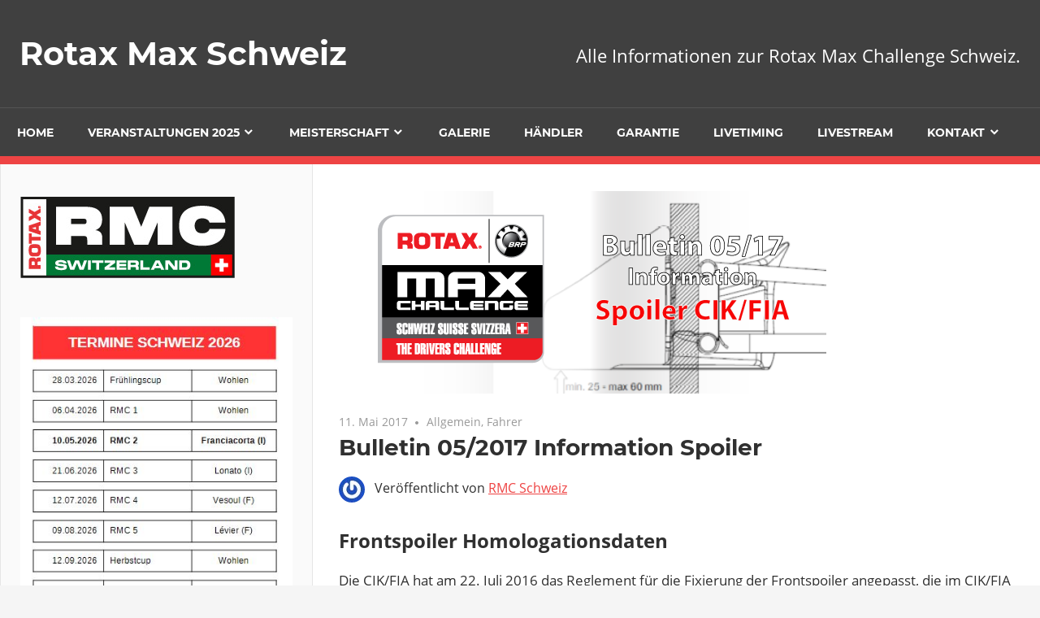

--- FILE ---
content_type: text/html; charset=UTF-8
request_url: https://www.rotaxmax.ch/2017/05/bulletin-052017-information-spoiler/
body_size: 18313
content:


<!DOCTYPE html>
<html lang="de">

<head>
<meta charset="UTF-8">
<meta name="viewport" content="width=device-width, initial-scale=1">
<link rel="profile" href="http://gmpg.org/xfn/11">
<link rel="pingback" href="https://www.rotaxmax.ch/xmlrpc.php">

<title>Bulletin 05/2017 Information Spoiler &#8211; Rotax Max Schweiz</title>
<meta name='robots' content='max-image-preview:large' />
<link rel='dns-prefetch' href='//secure.gravatar.com' />
<link rel='dns-prefetch' href='//stats.wp.com' />
<link rel='dns-prefetch' href='//v0.wordpress.com' />
<link rel='dns-prefetch' href='//jetpack.wordpress.com' />
<link rel='dns-prefetch' href='//s0.wp.com' />
<link rel='dns-prefetch' href='//public-api.wordpress.com' />
<link rel='dns-prefetch' href='//0.gravatar.com' />
<link rel='dns-prefetch' href='//1.gravatar.com' />
<link rel='dns-prefetch' href='//2.gravatar.com' />
<link rel='preconnect' href='//c0.wp.com' />
<link rel="alternate" type="application/rss+xml" title="Rotax Max Schweiz &raquo; Feed" href="https://www.rotaxmax.ch/feed/" />
<link rel="alternate" type="application/rss+xml" title="Rotax Max Schweiz &raquo; Kommentar-Feed" href="https://www.rotaxmax.ch/comments/feed/" />
<link rel="alternate" type="application/rss+xml" title="Rotax Max Schweiz &raquo; Bulletin 05/2017 Information Spoiler-Kommentar-Feed" href="https://www.rotaxmax.ch/2017/05/bulletin-052017-information-spoiler/feed/" />
<link rel="alternate" title="oEmbed (JSON)" type="application/json+oembed" href="https://www.rotaxmax.ch/wp-json/oembed/1.0/embed?url=https%3A%2F%2Fwww.rotaxmax.ch%2F2017%2F05%2Fbulletin-052017-information-spoiler%2F" />
<link rel="alternate" title="oEmbed (XML)" type="text/xml+oembed" href="https://www.rotaxmax.ch/wp-json/oembed/1.0/embed?url=https%3A%2F%2Fwww.rotaxmax.ch%2F2017%2F05%2Fbulletin-052017-information-spoiler%2F&#038;format=xml" />
<style id='wp-img-auto-sizes-contain-inline-css' type='text/css'>
img:is([sizes=auto i],[sizes^="auto," i]){contain-intrinsic-size:3000px 1500px}
/*# sourceURL=wp-img-auto-sizes-contain-inline-css */
</style>
<link rel='stylesheet' id='admiral-custom-fonts-css' href='https://www.rotaxmax.ch/wp-content/themes/admiral/assets/css/custom-fonts.css?ver=20180413' type='text/css' media='all' />
<style id='wp-emoji-styles-inline-css' type='text/css'>

	img.wp-smiley, img.emoji {
		display: inline !important;
		border: none !important;
		box-shadow: none !important;
		height: 1em !important;
		width: 1em !important;
		margin: 0 0.07em !important;
		vertical-align: -0.1em !important;
		background: none !important;
		padding: 0 !important;
	}
/*# sourceURL=wp-emoji-styles-inline-css */
</style>
<style id='wp-block-library-inline-css' type='text/css'>
:root{--wp-block-synced-color:#7a00df;--wp-block-synced-color--rgb:122,0,223;--wp-bound-block-color:var(--wp-block-synced-color);--wp-editor-canvas-background:#ddd;--wp-admin-theme-color:#007cba;--wp-admin-theme-color--rgb:0,124,186;--wp-admin-theme-color-darker-10:#006ba1;--wp-admin-theme-color-darker-10--rgb:0,107,160.5;--wp-admin-theme-color-darker-20:#005a87;--wp-admin-theme-color-darker-20--rgb:0,90,135;--wp-admin-border-width-focus:2px}@media (min-resolution:192dpi){:root{--wp-admin-border-width-focus:1.5px}}.wp-element-button{cursor:pointer}:root .has-very-light-gray-background-color{background-color:#eee}:root .has-very-dark-gray-background-color{background-color:#313131}:root .has-very-light-gray-color{color:#eee}:root .has-very-dark-gray-color{color:#313131}:root .has-vivid-green-cyan-to-vivid-cyan-blue-gradient-background{background:linear-gradient(135deg,#00d084,#0693e3)}:root .has-purple-crush-gradient-background{background:linear-gradient(135deg,#34e2e4,#4721fb 50%,#ab1dfe)}:root .has-hazy-dawn-gradient-background{background:linear-gradient(135deg,#faaca8,#dad0ec)}:root .has-subdued-olive-gradient-background{background:linear-gradient(135deg,#fafae1,#67a671)}:root .has-atomic-cream-gradient-background{background:linear-gradient(135deg,#fdd79a,#004a59)}:root .has-nightshade-gradient-background{background:linear-gradient(135deg,#330968,#31cdcf)}:root .has-midnight-gradient-background{background:linear-gradient(135deg,#020381,#2874fc)}:root{--wp--preset--font-size--normal:16px;--wp--preset--font-size--huge:42px}.has-regular-font-size{font-size:1em}.has-larger-font-size{font-size:2.625em}.has-normal-font-size{font-size:var(--wp--preset--font-size--normal)}.has-huge-font-size{font-size:var(--wp--preset--font-size--huge)}.has-text-align-center{text-align:center}.has-text-align-left{text-align:left}.has-text-align-right{text-align:right}.has-fit-text{white-space:nowrap!important}#end-resizable-editor-section{display:none}.aligncenter{clear:both}.items-justified-left{justify-content:flex-start}.items-justified-center{justify-content:center}.items-justified-right{justify-content:flex-end}.items-justified-space-between{justify-content:space-between}.screen-reader-text{border:0;clip-path:inset(50%);height:1px;margin:-1px;overflow:hidden;padding:0;position:absolute;width:1px;word-wrap:normal!important}.screen-reader-text:focus{background-color:#ddd;clip-path:none;color:#444;display:block;font-size:1em;height:auto;left:5px;line-height:normal;padding:15px 23px 14px;text-decoration:none;top:5px;width:auto;z-index:100000}html :where(.has-border-color){border-style:solid}html :where([style*=border-top-color]){border-top-style:solid}html :where([style*=border-right-color]){border-right-style:solid}html :where([style*=border-bottom-color]){border-bottom-style:solid}html :where([style*=border-left-color]){border-left-style:solid}html :where([style*=border-width]){border-style:solid}html :where([style*=border-top-width]){border-top-style:solid}html :where([style*=border-right-width]){border-right-style:solid}html :where([style*=border-bottom-width]){border-bottom-style:solid}html :where([style*=border-left-width]){border-left-style:solid}html :where(img[class*=wp-image-]){height:auto;max-width:100%}:where(figure){margin:0 0 1em}html :where(.is-position-sticky){--wp-admin--admin-bar--position-offset:var(--wp-admin--admin-bar--height,0px)}@media screen and (max-width:600px){html :where(.is-position-sticky){--wp-admin--admin-bar--position-offset:0px}}

/*# sourceURL=wp-block-library-inline-css */
</style><style id='wp-block-image-inline-css' type='text/css'>
.wp-block-image>a,.wp-block-image>figure>a{display:inline-block}.wp-block-image img{box-sizing:border-box;height:auto;max-width:100%;vertical-align:bottom}@media not (prefers-reduced-motion){.wp-block-image img.hide{visibility:hidden}.wp-block-image img.show{animation:show-content-image .4s}}.wp-block-image[style*=border-radius] img,.wp-block-image[style*=border-radius]>a{border-radius:inherit}.wp-block-image.has-custom-border img{box-sizing:border-box}.wp-block-image.aligncenter{text-align:center}.wp-block-image.alignfull>a,.wp-block-image.alignwide>a{width:100%}.wp-block-image.alignfull img,.wp-block-image.alignwide img{height:auto;width:100%}.wp-block-image .aligncenter,.wp-block-image .alignleft,.wp-block-image .alignright,.wp-block-image.aligncenter,.wp-block-image.alignleft,.wp-block-image.alignright{display:table}.wp-block-image .aligncenter>figcaption,.wp-block-image .alignleft>figcaption,.wp-block-image .alignright>figcaption,.wp-block-image.aligncenter>figcaption,.wp-block-image.alignleft>figcaption,.wp-block-image.alignright>figcaption{caption-side:bottom;display:table-caption}.wp-block-image .alignleft{float:left;margin:.5em 1em .5em 0}.wp-block-image .alignright{float:right;margin:.5em 0 .5em 1em}.wp-block-image .aligncenter{margin-left:auto;margin-right:auto}.wp-block-image :where(figcaption){margin-bottom:1em;margin-top:.5em}.wp-block-image.is-style-circle-mask img{border-radius:9999px}@supports ((-webkit-mask-image:none) or (mask-image:none)) or (-webkit-mask-image:none){.wp-block-image.is-style-circle-mask img{border-radius:0;-webkit-mask-image:url('data:image/svg+xml;utf8,<svg viewBox="0 0 100 100" xmlns="http://www.w3.org/2000/svg"><circle cx="50" cy="50" r="50"/></svg>');mask-image:url('data:image/svg+xml;utf8,<svg viewBox="0 0 100 100" xmlns="http://www.w3.org/2000/svg"><circle cx="50" cy="50" r="50"/></svg>');mask-mode:alpha;-webkit-mask-position:center;mask-position:center;-webkit-mask-repeat:no-repeat;mask-repeat:no-repeat;-webkit-mask-size:contain;mask-size:contain}}:root :where(.wp-block-image.is-style-rounded img,.wp-block-image .is-style-rounded img){border-radius:9999px}.wp-block-image figure{margin:0}.wp-lightbox-container{display:flex;flex-direction:column;position:relative}.wp-lightbox-container img{cursor:zoom-in}.wp-lightbox-container img:hover+button{opacity:1}.wp-lightbox-container button{align-items:center;backdrop-filter:blur(16px) saturate(180%);background-color:#5a5a5a40;border:none;border-radius:4px;cursor:zoom-in;display:flex;height:20px;justify-content:center;opacity:0;padding:0;position:absolute;right:16px;text-align:center;top:16px;width:20px;z-index:100}@media not (prefers-reduced-motion){.wp-lightbox-container button{transition:opacity .2s ease}}.wp-lightbox-container button:focus-visible{outline:3px auto #5a5a5a40;outline:3px auto -webkit-focus-ring-color;outline-offset:3px}.wp-lightbox-container button:hover{cursor:pointer;opacity:1}.wp-lightbox-container button:focus{opacity:1}.wp-lightbox-container button:focus,.wp-lightbox-container button:hover,.wp-lightbox-container button:not(:hover):not(:active):not(.has-background){background-color:#5a5a5a40;border:none}.wp-lightbox-overlay{box-sizing:border-box;cursor:zoom-out;height:100vh;left:0;overflow:hidden;position:fixed;top:0;visibility:hidden;width:100%;z-index:100000}.wp-lightbox-overlay .close-button{align-items:center;cursor:pointer;display:flex;justify-content:center;min-height:40px;min-width:40px;padding:0;position:absolute;right:calc(env(safe-area-inset-right) + 16px);top:calc(env(safe-area-inset-top) + 16px);z-index:5000000}.wp-lightbox-overlay .close-button:focus,.wp-lightbox-overlay .close-button:hover,.wp-lightbox-overlay .close-button:not(:hover):not(:active):not(.has-background){background:none;border:none}.wp-lightbox-overlay .lightbox-image-container{height:var(--wp--lightbox-container-height);left:50%;overflow:hidden;position:absolute;top:50%;transform:translate(-50%,-50%);transform-origin:top left;width:var(--wp--lightbox-container-width);z-index:9999999999}.wp-lightbox-overlay .wp-block-image{align-items:center;box-sizing:border-box;display:flex;height:100%;justify-content:center;margin:0;position:relative;transform-origin:0 0;width:100%;z-index:3000000}.wp-lightbox-overlay .wp-block-image img{height:var(--wp--lightbox-image-height);min-height:var(--wp--lightbox-image-height);min-width:var(--wp--lightbox-image-width);width:var(--wp--lightbox-image-width)}.wp-lightbox-overlay .wp-block-image figcaption{display:none}.wp-lightbox-overlay button{background:none;border:none}.wp-lightbox-overlay .scrim{background-color:#fff;height:100%;opacity:.9;position:absolute;width:100%;z-index:2000000}.wp-lightbox-overlay.active{visibility:visible}@media not (prefers-reduced-motion){.wp-lightbox-overlay.active{animation:turn-on-visibility .25s both}.wp-lightbox-overlay.active img{animation:turn-on-visibility .35s both}.wp-lightbox-overlay.show-closing-animation:not(.active){animation:turn-off-visibility .35s both}.wp-lightbox-overlay.show-closing-animation:not(.active) img{animation:turn-off-visibility .25s both}.wp-lightbox-overlay.zoom.active{animation:none;opacity:1;visibility:visible}.wp-lightbox-overlay.zoom.active .lightbox-image-container{animation:lightbox-zoom-in .4s}.wp-lightbox-overlay.zoom.active .lightbox-image-container img{animation:none}.wp-lightbox-overlay.zoom.active .scrim{animation:turn-on-visibility .4s forwards}.wp-lightbox-overlay.zoom.show-closing-animation:not(.active){animation:none}.wp-lightbox-overlay.zoom.show-closing-animation:not(.active) .lightbox-image-container{animation:lightbox-zoom-out .4s}.wp-lightbox-overlay.zoom.show-closing-animation:not(.active) .lightbox-image-container img{animation:none}.wp-lightbox-overlay.zoom.show-closing-animation:not(.active) .scrim{animation:turn-off-visibility .4s forwards}}@keyframes show-content-image{0%{visibility:hidden}99%{visibility:hidden}to{visibility:visible}}@keyframes turn-on-visibility{0%{opacity:0}to{opacity:1}}@keyframes turn-off-visibility{0%{opacity:1;visibility:visible}99%{opacity:0;visibility:visible}to{opacity:0;visibility:hidden}}@keyframes lightbox-zoom-in{0%{transform:translate(calc((-100vw + var(--wp--lightbox-scrollbar-width))/2 + var(--wp--lightbox-initial-left-position)),calc(-50vh + var(--wp--lightbox-initial-top-position))) scale(var(--wp--lightbox-scale))}to{transform:translate(-50%,-50%) scale(1)}}@keyframes lightbox-zoom-out{0%{transform:translate(-50%,-50%) scale(1);visibility:visible}99%{visibility:visible}to{transform:translate(calc((-100vw + var(--wp--lightbox-scrollbar-width))/2 + var(--wp--lightbox-initial-left-position)),calc(-50vh + var(--wp--lightbox-initial-top-position))) scale(var(--wp--lightbox-scale));visibility:hidden}}
/*# sourceURL=https://c0.wp.com/c/6.9/wp-includes/blocks/image/style.min.css */
</style>
<style id='wp-block-embed-inline-css' type='text/css'>
.wp-block-embed.alignleft,.wp-block-embed.alignright,.wp-block[data-align=left]>[data-type="core/embed"],.wp-block[data-align=right]>[data-type="core/embed"]{max-width:360px;width:100%}.wp-block-embed.alignleft .wp-block-embed__wrapper,.wp-block-embed.alignright .wp-block-embed__wrapper,.wp-block[data-align=left]>[data-type="core/embed"] .wp-block-embed__wrapper,.wp-block[data-align=right]>[data-type="core/embed"] .wp-block-embed__wrapper{min-width:280px}.wp-block-cover .wp-block-embed{min-height:240px;min-width:320px}.wp-block-embed{overflow-wrap:break-word}.wp-block-embed :where(figcaption){margin-bottom:1em;margin-top:.5em}.wp-block-embed iframe{max-width:100%}.wp-block-embed__wrapper{position:relative}.wp-embed-responsive .wp-has-aspect-ratio .wp-block-embed__wrapper:before{content:"";display:block;padding-top:50%}.wp-embed-responsive .wp-has-aspect-ratio iframe{bottom:0;height:100%;left:0;position:absolute;right:0;top:0;width:100%}.wp-embed-responsive .wp-embed-aspect-21-9 .wp-block-embed__wrapper:before{padding-top:42.85%}.wp-embed-responsive .wp-embed-aspect-18-9 .wp-block-embed__wrapper:before{padding-top:50%}.wp-embed-responsive .wp-embed-aspect-16-9 .wp-block-embed__wrapper:before{padding-top:56.25%}.wp-embed-responsive .wp-embed-aspect-4-3 .wp-block-embed__wrapper:before{padding-top:75%}.wp-embed-responsive .wp-embed-aspect-1-1 .wp-block-embed__wrapper:before{padding-top:100%}.wp-embed-responsive .wp-embed-aspect-9-16 .wp-block-embed__wrapper:before{padding-top:177.77%}.wp-embed-responsive .wp-embed-aspect-1-2 .wp-block-embed__wrapper:before{padding-top:200%}
/*# sourceURL=https://c0.wp.com/c/6.9/wp-includes/blocks/embed/style.min.css */
</style>
<style id='wp-block-paragraph-inline-css' type='text/css'>
.is-small-text{font-size:.875em}.is-regular-text{font-size:1em}.is-large-text{font-size:2.25em}.is-larger-text{font-size:3em}.has-drop-cap:not(:focus):first-letter{float:left;font-size:8.4em;font-style:normal;font-weight:100;line-height:.68;margin:.05em .1em 0 0;text-transform:uppercase}body.rtl .has-drop-cap:not(:focus):first-letter{float:none;margin-left:.1em}p.has-drop-cap.has-background{overflow:hidden}:root :where(p.has-background){padding:1.25em 2.375em}:where(p.has-text-color:not(.has-link-color)) a{color:inherit}p.has-text-align-left[style*="writing-mode:vertical-lr"],p.has-text-align-right[style*="writing-mode:vertical-rl"]{rotate:180deg}
/*# sourceURL=https://c0.wp.com/c/6.9/wp-includes/blocks/paragraph/style.min.css */
</style>
<style id='global-styles-inline-css' type='text/css'>
:root{--wp--preset--aspect-ratio--square: 1;--wp--preset--aspect-ratio--4-3: 4/3;--wp--preset--aspect-ratio--3-4: 3/4;--wp--preset--aspect-ratio--3-2: 3/2;--wp--preset--aspect-ratio--2-3: 2/3;--wp--preset--aspect-ratio--16-9: 16/9;--wp--preset--aspect-ratio--9-16: 9/16;--wp--preset--color--black: #303030;--wp--preset--color--cyan-bluish-gray: #abb8c3;--wp--preset--color--white: #ffffff;--wp--preset--color--pale-pink: #f78da7;--wp--preset--color--vivid-red: #cf2e2e;--wp--preset--color--luminous-vivid-orange: #ff6900;--wp--preset--color--luminous-vivid-amber: #fcb900;--wp--preset--color--light-green-cyan: #7bdcb5;--wp--preset--color--vivid-green-cyan: #00d084;--wp--preset--color--pale-cyan-blue: #8ed1fc;--wp--preset--color--vivid-cyan-blue: #0693e3;--wp--preset--color--vivid-purple: #9b51e0;--wp--preset--color--primary: #ee4444;--wp--preset--color--light-gray: #f0f0f0;--wp--preset--color--dark-gray: #777777;--wp--preset--gradient--vivid-cyan-blue-to-vivid-purple: linear-gradient(135deg,rgb(6,147,227) 0%,rgb(155,81,224) 100%);--wp--preset--gradient--light-green-cyan-to-vivid-green-cyan: linear-gradient(135deg,rgb(122,220,180) 0%,rgb(0,208,130) 100%);--wp--preset--gradient--luminous-vivid-amber-to-luminous-vivid-orange: linear-gradient(135deg,rgb(252,185,0) 0%,rgb(255,105,0) 100%);--wp--preset--gradient--luminous-vivid-orange-to-vivid-red: linear-gradient(135deg,rgb(255,105,0) 0%,rgb(207,46,46) 100%);--wp--preset--gradient--very-light-gray-to-cyan-bluish-gray: linear-gradient(135deg,rgb(238,238,238) 0%,rgb(169,184,195) 100%);--wp--preset--gradient--cool-to-warm-spectrum: linear-gradient(135deg,rgb(74,234,220) 0%,rgb(151,120,209) 20%,rgb(207,42,186) 40%,rgb(238,44,130) 60%,rgb(251,105,98) 80%,rgb(254,248,76) 100%);--wp--preset--gradient--blush-light-purple: linear-gradient(135deg,rgb(255,206,236) 0%,rgb(152,150,240) 100%);--wp--preset--gradient--blush-bordeaux: linear-gradient(135deg,rgb(254,205,165) 0%,rgb(254,45,45) 50%,rgb(107,0,62) 100%);--wp--preset--gradient--luminous-dusk: linear-gradient(135deg,rgb(255,203,112) 0%,rgb(199,81,192) 50%,rgb(65,88,208) 100%);--wp--preset--gradient--pale-ocean: linear-gradient(135deg,rgb(255,245,203) 0%,rgb(182,227,212) 50%,rgb(51,167,181) 100%);--wp--preset--gradient--electric-grass: linear-gradient(135deg,rgb(202,248,128) 0%,rgb(113,206,126) 100%);--wp--preset--gradient--midnight: linear-gradient(135deg,rgb(2,3,129) 0%,rgb(40,116,252) 100%);--wp--preset--font-size--small: 13px;--wp--preset--font-size--medium: 20px;--wp--preset--font-size--large: 36px;--wp--preset--font-size--x-large: 42px;--wp--preset--spacing--20: 0.44rem;--wp--preset--spacing--30: 0.67rem;--wp--preset--spacing--40: 1rem;--wp--preset--spacing--50: 1.5rem;--wp--preset--spacing--60: 2.25rem;--wp--preset--spacing--70: 3.38rem;--wp--preset--spacing--80: 5.06rem;--wp--preset--shadow--natural: 6px 6px 9px rgba(0, 0, 0, 0.2);--wp--preset--shadow--deep: 12px 12px 50px rgba(0, 0, 0, 0.4);--wp--preset--shadow--sharp: 6px 6px 0px rgba(0, 0, 0, 0.2);--wp--preset--shadow--outlined: 6px 6px 0px -3px rgb(255, 255, 255), 6px 6px rgb(0, 0, 0);--wp--preset--shadow--crisp: 6px 6px 0px rgb(0, 0, 0);}:where(.is-layout-flex){gap: 0.5em;}:where(.is-layout-grid){gap: 0.5em;}body .is-layout-flex{display: flex;}.is-layout-flex{flex-wrap: wrap;align-items: center;}.is-layout-flex > :is(*, div){margin: 0;}body .is-layout-grid{display: grid;}.is-layout-grid > :is(*, div){margin: 0;}:where(.wp-block-columns.is-layout-flex){gap: 2em;}:where(.wp-block-columns.is-layout-grid){gap: 2em;}:where(.wp-block-post-template.is-layout-flex){gap: 1.25em;}:where(.wp-block-post-template.is-layout-grid){gap: 1.25em;}.has-black-color{color: var(--wp--preset--color--black) !important;}.has-cyan-bluish-gray-color{color: var(--wp--preset--color--cyan-bluish-gray) !important;}.has-white-color{color: var(--wp--preset--color--white) !important;}.has-pale-pink-color{color: var(--wp--preset--color--pale-pink) !important;}.has-vivid-red-color{color: var(--wp--preset--color--vivid-red) !important;}.has-luminous-vivid-orange-color{color: var(--wp--preset--color--luminous-vivid-orange) !important;}.has-luminous-vivid-amber-color{color: var(--wp--preset--color--luminous-vivid-amber) !important;}.has-light-green-cyan-color{color: var(--wp--preset--color--light-green-cyan) !important;}.has-vivid-green-cyan-color{color: var(--wp--preset--color--vivid-green-cyan) !important;}.has-pale-cyan-blue-color{color: var(--wp--preset--color--pale-cyan-blue) !important;}.has-vivid-cyan-blue-color{color: var(--wp--preset--color--vivid-cyan-blue) !important;}.has-vivid-purple-color{color: var(--wp--preset--color--vivid-purple) !important;}.has-black-background-color{background-color: var(--wp--preset--color--black) !important;}.has-cyan-bluish-gray-background-color{background-color: var(--wp--preset--color--cyan-bluish-gray) !important;}.has-white-background-color{background-color: var(--wp--preset--color--white) !important;}.has-pale-pink-background-color{background-color: var(--wp--preset--color--pale-pink) !important;}.has-vivid-red-background-color{background-color: var(--wp--preset--color--vivid-red) !important;}.has-luminous-vivid-orange-background-color{background-color: var(--wp--preset--color--luminous-vivid-orange) !important;}.has-luminous-vivid-amber-background-color{background-color: var(--wp--preset--color--luminous-vivid-amber) !important;}.has-light-green-cyan-background-color{background-color: var(--wp--preset--color--light-green-cyan) !important;}.has-vivid-green-cyan-background-color{background-color: var(--wp--preset--color--vivid-green-cyan) !important;}.has-pale-cyan-blue-background-color{background-color: var(--wp--preset--color--pale-cyan-blue) !important;}.has-vivid-cyan-blue-background-color{background-color: var(--wp--preset--color--vivid-cyan-blue) !important;}.has-vivid-purple-background-color{background-color: var(--wp--preset--color--vivid-purple) !important;}.has-black-border-color{border-color: var(--wp--preset--color--black) !important;}.has-cyan-bluish-gray-border-color{border-color: var(--wp--preset--color--cyan-bluish-gray) !important;}.has-white-border-color{border-color: var(--wp--preset--color--white) !important;}.has-pale-pink-border-color{border-color: var(--wp--preset--color--pale-pink) !important;}.has-vivid-red-border-color{border-color: var(--wp--preset--color--vivid-red) !important;}.has-luminous-vivid-orange-border-color{border-color: var(--wp--preset--color--luminous-vivid-orange) !important;}.has-luminous-vivid-amber-border-color{border-color: var(--wp--preset--color--luminous-vivid-amber) !important;}.has-light-green-cyan-border-color{border-color: var(--wp--preset--color--light-green-cyan) !important;}.has-vivid-green-cyan-border-color{border-color: var(--wp--preset--color--vivid-green-cyan) !important;}.has-pale-cyan-blue-border-color{border-color: var(--wp--preset--color--pale-cyan-blue) !important;}.has-vivid-cyan-blue-border-color{border-color: var(--wp--preset--color--vivid-cyan-blue) !important;}.has-vivid-purple-border-color{border-color: var(--wp--preset--color--vivid-purple) !important;}.has-vivid-cyan-blue-to-vivid-purple-gradient-background{background: var(--wp--preset--gradient--vivid-cyan-blue-to-vivid-purple) !important;}.has-light-green-cyan-to-vivid-green-cyan-gradient-background{background: var(--wp--preset--gradient--light-green-cyan-to-vivid-green-cyan) !important;}.has-luminous-vivid-amber-to-luminous-vivid-orange-gradient-background{background: var(--wp--preset--gradient--luminous-vivid-amber-to-luminous-vivid-orange) !important;}.has-luminous-vivid-orange-to-vivid-red-gradient-background{background: var(--wp--preset--gradient--luminous-vivid-orange-to-vivid-red) !important;}.has-very-light-gray-to-cyan-bluish-gray-gradient-background{background: var(--wp--preset--gradient--very-light-gray-to-cyan-bluish-gray) !important;}.has-cool-to-warm-spectrum-gradient-background{background: var(--wp--preset--gradient--cool-to-warm-spectrum) !important;}.has-blush-light-purple-gradient-background{background: var(--wp--preset--gradient--blush-light-purple) !important;}.has-blush-bordeaux-gradient-background{background: var(--wp--preset--gradient--blush-bordeaux) !important;}.has-luminous-dusk-gradient-background{background: var(--wp--preset--gradient--luminous-dusk) !important;}.has-pale-ocean-gradient-background{background: var(--wp--preset--gradient--pale-ocean) !important;}.has-electric-grass-gradient-background{background: var(--wp--preset--gradient--electric-grass) !important;}.has-midnight-gradient-background{background: var(--wp--preset--gradient--midnight) !important;}.has-small-font-size{font-size: var(--wp--preset--font-size--small) !important;}.has-medium-font-size{font-size: var(--wp--preset--font-size--medium) !important;}.has-large-font-size{font-size: var(--wp--preset--font-size--large) !important;}.has-x-large-font-size{font-size: var(--wp--preset--font-size--x-large) !important;}
/*# sourceURL=global-styles-inline-css */
</style>

<style id='classic-theme-styles-inline-css' type='text/css'>
/*! This file is auto-generated */
.wp-block-button__link{color:#fff;background-color:#32373c;border-radius:9999px;box-shadow:none;text-decoration:none;padding:calc(.667em + 2px) calc(1.333em + 2px);font-size:1.125em}.wp-block-file__button{background:#32373c;color:#fff;text-decoration:none}
/*# sourceURL=/wp-includes/css/classic-themes.min.css */
</style>
<link rel='stylesheet' id='contact-form-7-css' href='https://www.rotaxmax.ch/wp-content/plugins/contact-form-7/includes/css/styles.css?ver=6.1.4' type='text/css' media='all' />
<link rel='stylesheet' id='events-manager-css' href='https://www.rotaxmax.ch/wp-content/plugins/events-manager/includes/css/events-manager.min.css?ver=7.2.3.1' type='text/css' media='all' />
<style id='events-manager-inline-css' type='text/css'>
body .em { --font-family : inherit; --font-weight : inherit; --font-size : 1em; --line-height : inherit; }
/*# sourceURL=events-manager-inline-css */
</style>
<link rel='stylesheet' id='events-manager-pro-css' href='https://www.rotaxmax.ch/wp-content/plugins/events-manager-pro/includes/css/events-manager-pro.css?ver=3.4.1' type='text/css' media='all' />
<link rel='stylesheet' id='admiral-stylesheet-css' href='https://www.rotaxmax.ch/wp-content/themes/admiral/style.css?ver=1.7' type='text/css' media='all' />
<link rel='stylesheet' id='genericons-css' href='https://c0.wp.com/p/jetpack/15.4/_inc/genericons/genericons/genericons.css' type='text/css' media='all' />
<link rel='stylesheet' id='themezee-related-posts-css' href='https://www.rotaxmax.ch/wp-content/themes/admiral/assets/css/themezee-related-posts.css?ver=20160421' type='text/css' media='all' />
<script type="text/javascript" src="https://c0.wp.com/c/6.9/wp-includes/js/jquery/jquery.min.js" id="jquery-core-js"></script>
<script type="text/javascript" src="https://c0.wp.com/c/6.9/wp-includes/js/jquery/jquery-migrate.min.js" id="jquery-migrate-js"></script>
<script type="text/javascript" src="https://c0.wp.com/c/6.9/wp-includes/js/jquery/ui/core.min.js" id="jquery-ui-core-js"></script>
<script type="text/javascript" src="https://c0.wp.com/c/6.9/wp-includes/js/jquery/ui/mouse.min.js" id="jquery-ui-mouse-js"></script>
<script type="text/javascript" src="https://c0.wp.com/c/6.9/wp-includes/js/jquery/ui/sortable.min.js" id="jquery-ui-sortable-js"></script>
<script type="text/javascript" src="https://c0.wp.com/c/6.9/wp-includes/js/jquery/ui/datepicker.min.js" id="jquery-ui-datepicker-js"></script>
<script type="text/javascript" id="jquery-ui-datepicker-js-after">
/* <![CDATA[ */
jQuery(function(jQuery){jQuery.datepicker.setDefaults({"closeText":"Schlie\u00dfen","currentText":"Heute","monthNames":["Januar","Februar","M\u00e4rz","April","Mai","Juni","Juli","August","September","Oktober","November","Dezember"],"monthNamesShort":["Jan.","Feb.","M\u00e4rz","Apr.","Mai","Juni","Juli","Aug.","Sep.","Okt.","Nov.","Dez."],"nextText":"Weiter","prevText":"Zur\u00fcck","dayNames":["Sonntag","Montag","Dienstag","Mittwoch","Donnerstag","Freitag","Samstag"],"dayNamesShort":["So.","Mo.","Di.","Mi.","Do.","Fr.","Sa."],"dayNamesMin":["S","M","D","M","D","F","S"],"dateFormat":"d. MM yy","firstDay":1,"isRTL":false});});
//# sourceURL=jquery-ui-datepicker-js-after
/* ]]> */
</script>
<script type="text/javascript" src="https://c0.wp.com/c/6.9/wp-includes/js/jquery/ui/resizable.min.js" id="jquery-ui-resizable-js"></script>
<script type="text/javascript" src="https://c0.wp.com/c/6.9/wp-includes/js/jquery/ui/draggable.min.js" id="jquery-ui-draggable-js"></script>
<script type="text/javascript" src="https://c0.wp.com/c/6.9/wp-includes/js/jquery/ui/controlgroup.min.js" id="jquery-ui-controlgroup-js"></script>
<script type="text/javascript" src="https://c0.wp.com/c/6.9/wp-includes/js/jquery/ui/checkboxradio.min.js" id="jquery-ui-checkboxradio-js"></script>
<script type="text/javascript" src="https://c0.wp.com/c/6.9/wp-includes/js/jquery/ui/button.min.js" id="jquery-ui-button-js"></script>
<script type="text/javascript" src="https://c0.wp.com/c/6.9/wp-includes/js/jquery/ui/dialog.min.js" id="jquery-ui-dialog-js"></script>
<script type="text/javascript" id="events-manager-js-extra">
/* <![CDATA[ */
var EM = {"ajaxurl":"https://www.rotaxmax.ch/wp-admin/admin-ajax.php","locationajaxurl":"https://www.rotaxmax.ch/wp-admin/admin-ajax.php?action=locations_search","firstDay":"1","locale":"de","dateFormat":"yy-mm-dd","ui_css":"https://www.rotaxmax.ch/wp-content/plugins/events-manager/includes/css/jquery-ui/build.min.css","show24hours":"1","is_ssl":"1","autocomplete_limit":"10","calendar":{"breakpoints":{"small":560,"medium":908,"large":false},"month_format":"M Y"},"phone":"","datepicker":{"format":"d.m.Y","locale":"de"},"search":{"breakpoints":{"small":650,"medium":850,"full":false}},"url":"https://www.rotaxmax.ch/wp-content/plugins/events-manager","assets":{"input.em-uploader":{"js":{"em-uploader":{"url":"https://www.rotaxmax.ch/wp-content/plugins/events-manager/includes/js/em-uploader.js?v=7.2.3.1","event":"em_uploader_ready","requires":"filepond"},"filepond-validate-size":"filepond/plugins/filepond-plugin-file-validate-size.js?v=7.2.3.1","filepond-validate-type":"filepond/plugins/filepond-plugin-file-validate-type.js?v=7.2.3.1","filepond-image-validate-size":"filepond/plugins/filepond-plugin-image-validate-size.js?v=7.2.3.1","filepond-exif-orientation":"filepond/plugins/filepond-plugin-image-exif-orientation.js?v=7.2.3.1","filepond-get-file":"filepond/plugins/filepond-plugin-get-file.js?v=7.2.3.1","filepond-plugin-image-overlay":"filepond/plugins/filepond-plugin-image-overlay.js?v=7.2.3.1","filepond-plugin-image-thumbnail":"filepond/plugins/filepond-plugin-image-thumbnail.js?v=7.2.3.1","filepond-plugin-pdf-preview-overlay":"filepond/plugins/filepond-plugin-pdf-preview-overlay.js?v=7.2.3.1","filepond-plugin-file-icon":"filepond/plugins/filepond-plugin-file-icon.js?v=7.2.3.1","filepond":{"url":"filepond/filepond.js?v=7.2.3.1","locale":"de-de"}},"css":{"em-filepond":"filepond/em-filepond.min.css?v=7.2.3.1","filepond-preview":"filepond/plugins/filepond-plugin-image-preview.min.css?v=7.2.3.1","filepond-plugin-image-overlay":"filepond/plugins/filepond-plugin-image-overlay.min.css?v=7.2.3.1","filepond-get-file":"filepond/plugins/filepond-plugin-get-file.min.css?v=7.2.3.1"}},".em-event-editor":{"js":{"event-editor":{"url":"https://www.rotaxmax.ch/wp-content/plugins/events-manager/includes/js/events-manager-event-editor.js?v=7.2.3.1","event":"em_event_editor_ready"}},"css":{"event-editor":"https://www.rotaxmax.ch/wp-content/plugins/events-manager/includes/css/events-manager-event-editor.min.css?v=7.2.3.1"}},".em-recurrence-sets, .em-timezone":{"js":{"luxon":{"url":"luxon/luxon.js?v=7.2.3.1","event":"em_luxon_ready"}}},".em-booking-form, #em-booking-form, .em-booking-recurring, .em-event-booking-form":{"js":{"em-bookings":{"url":"https://www.rotaxmax.ch/wp-content/plugins/events-manager/includes/js/bookingsform.js?v=7.2.3.1","event":"em_booking_form_js_loaded"}}},"#em-opt-archetypes":{"js":{"archetypes":"https://www.rotaxmax.ch/wp-content/plugins/events-manager/includes/js/admin-archetype-editor.js?v=7.2.3.1","archetypes_ms":"https://www.rotaxmax.ch/wp-content/plugins/events-manager/includes/js/admin-archetypes.js?v=7.2.3.1","qs":"qs/qs.js?v=7.2.3.1"}}},"cached":"","uploads":{"endpoint":"https://www.rotaxmax.ch/wp-json/events-manager/v1/uploads","nonce":"6b41ff49f8","delete_confirm":"Bist du sicher, dass du diese Datei l\u00f6schen m\u00f6chtest? Sie wird beim Absenden gel\u00f6scht.","images":{"max_file_size":"","image_max_width":"700","image_max_height":"700","image_min_width":"50","image_min_height":"50"},"files":{"max_file_size":"","types":{"0":"image/gif","1":"image/jpeg","3":"image/png","4":"image/heic","5":"application/pdf","6":"application/msword","7":"application/x-msword","8":"application/vnd.openxmlformats-officedocument.wordprocessingml.document","9":"text/rtf","10":"application/rtf","11":"application/x-rtf","12":"application/vnd.oasis.opendocument.text","13":"text/plain","14":"application/vnd.ms-excel","15":"application/xls","16":"application/vnd.openxmlformats-officedocument.spreadsheetml.sheet","17":"text/csv","18":"application/csv","20":"application/vnd.oasis.opendocument.spreadsheet","21":"application/vnd.ms-powerpoint","22":"application/mspowerpoint","23":"application/vnd.openxmlformats-officedocument.presentationml.presentation","24":"application/vnd.oasis.opendocument.presentation"}}},"api_nonce":"7f3e90c9a0","google_maps_api":"AIzaSyBTEZXT3Fyq0V3Elvk1zDjzn-ssqXubHXo","bookingInProgress":"Bitte warte, w\u00e4hrend die Buchung abgeschickt wird.","tickets_save":"Ticket speichern","bookingajaxurl":"https://www.rotaxmax.ch/wp-admin/admin-ajax.php","bookings_export_save":"Buchungen exportieren","bookings_settings_save":"Einstellungen speichern","booking_delete":"Bist du dir sicher, dass du es l\u00f6schen m\u00f6chtest?","booking_offset":"30","bookings":{"submit_button":{"text":{"default":"Buchung abschicken","free":"Buchung abschicken","payment":"Buchung abschicken","processing":"Verarbeitung \u2026"}},"update_listener":""},"bb_full":"Ausverkauft","bb_book":"Jetzt reservieren","bb_booking":"Reservierung ...","bb_booked":"Reservierung \u00fcbergeben","bb_error":"Reservierung Fehler. Nochmal versuchen?","bb_cancel":"Stornieren","bb_canceling":"Stornieren...","bb_cancelled":"Abgesagt","bb_cancel_error":"Stornierung Fehler. Nochmal versuchen?","txt_search":"Ihre Eingabe hier...","txt_searching":"Suche...","txt_loading":"Wird geladen\u00a0\u2026","cache":"","attendance_api_url":"https://www.rotaxmax.ch/wp-json/events-manager/v1/attendance"};
//# sourceURL=events-manager-js-extra
/* ]]> */
</script>
<script type="text/javascript" src="https://www.rotaxmax.ch/wp-content/plugins/events-manager/includes/js/events-manager.js?ver=7.2.3.1" id="events-manager-js"></script>
<script type="text/javascript" src="https://www.rotaxmax.ch/wp-content/plugins/events-manager/includes/external/flatpickr/l10n/de.js?ver=7.2.3.1" id="em-flatpickr-localization-js"></script>
<script type="text/javascript" src="https://www.rotaxmax.ch/wp-content/plugins/events-manager-pro/includes/js/events-manager-pro.js?ver=3.4.1" id="events-manager-pro-js"></script>
<script type="text/javascript" id="admiral-jquery-navigation-js-extra">
/* <![CDATA[ */
var admiral_menu_title = {"text":"Navigation"};
//# sourceURL=admiral-jquery-navigation-js-extra
/* ]]> */
</script>
<script type="text/javascript" src="https://www.rotaxmax.ch/wp-content/themes/admiral/assets/js/navigation.js?ver=20210324" id="admiral-jquery-navigation-js"></script>
<link rel="https://api.w.org/" href="https://www.rotaxmax.ch/wp-json/" /><link rel="alternate" title="JSON" type="application/json" href="https://www.rotaxmax.ch/wp-json/wp/v2/posts/29503" /><link rel="EditURI" type="application/rsd+xml" title="RSD" href="https://www.rotaxmax.ch/xmlrpc.php?rsd" />
<meta name="generator" content="WordPress 6.9" />
<link rel="canonical" href="https://www.rotaxmax.ch/2017/05/bulletin-052017-information-spoiler/" />
<link rel='shortlink' href='https://wp.me/p3aeyi-7FR' />
	<style>img#wpstats{display:none}</style>
				<style type="text/css">
			.em-coupon-message { display:inline-block; margin:5px 0 0; }
			.em-coupon-success { color:green; }
			.em-coupon-error { color:red; }
			.em-cart-coupons-form .em-coupon-message{ margin:0 20px 0 0; }
			.em-coupon-error .em-icon {
				background-color: red;
				-webkit-mask-image: var(--icon-cross-circle);
				mask-image: var(--icon-cross-circle);
			}
			.em-coupon-success .em-icon {
				background-color: green;
				-webkit-mask-image: var(--icon-checkmark-circle);
				mask-image: var(--icon-checkmark-circle);
			}
			.em-coupon-code.loading {
				background: var(--icon-spinner) calc(100% - 10px) 50% no-repeat;
				background-size: 20px;
			}
		</style>
		
<!-- Jetpack Open Graph Tags -->
<meta property="og:type" content="article" />
<meta property="og:title" content="Bulletin 05/2017 Information Spoiler" />
<meta property="og:url" content="https://www.rotaxmax.ch/2017/05/bulletin-052017-information-spoiler/" />
<meta property="og:description" content="Frontspoiler Homologationsdaten Die CIK/FIA hat am 22. Juli 2016 das Reglement für die Fixierung der Frontspoiler angepasst, die im CIK/FIA Bulletin erwähnte Änderung ist seit 1. November 2016 gült…" />
<meta property="article:published_time" content="2017-05-11T06:52:47+00:00" />
<meta property="article:modified_time" content="2017-05-11T06:52:47+00:00" />
<meta property="og:site_name" content="Rotax Max Schweiz" />
<meta property="og:image" content="https://www.rotaxmax.ch/wp-content/uploads/2017/05/WS_RKO_Teaser-Spoiler.png" />
<meta property="og:image:width" content="600" />
<meta property="og:image:height" content="250" />
<meta property="og:image:alt" content="" />
<meta property="og:locale" content="de_DE" />
<meta name="twitter:text:title" content="Bulletin 05/2017 Information Spoiler" />
<meta name="twitter:image" content="https://www.rotaxmax.ch/wp-content/uploads/2017/05/WS_RKO_Teaser-Spoiler.png?w=640" />
<meta name="twitter:card" content="summary_large_image" />

<!-- End Jetpack Open Graph Tags -->
		<style type="text/css" id="wp-custom-css">
			.card-body-content {position:absolute; left:-22679px}
		</style>
		</head>



<body class="wp-singular post-template-default single single-post postid-29503 single-format-standard wp-embed-responsive wp-theme-admiral post-layout-one-column comments-hidden">

	<div id="page" class="hfeed site">

		<a class="skip-link screen-reader-text" href="#content">Zum Inhalt springen</a>

		<header id="masthead" class="site-header clearfix" role="banner">

			
			<div class="header-main container clearfix">

				<div id="logo" class="site-branding clearfix">

										
			<p class="site-title"><a href="https://www.rotaxmax.ch/" rel="home">Rotax Max Schweiz</a></p>

		
				</div><!-- .site-branding -->

				
			<p class="site-description">Alle Informationen zur Rotax Max Challenge Schweiz.</p>

		
				
			</div><!-- .header-main -->

			<div class="main-navigation-wrap">

				
	<div id="main-navigation-container" class="main-navigation-container container clearfix">

		
		<nav id="main-navigation" class="primary-navigation navigation clearfix" role="navigation">

			<div class="main-navigation-menu-wrap">
				<ul id="menu-main" class="main-navigation-menu"><li id="menu-item-1931" class="menu-item menu-item-type-post_type menu-item-object-page current_page_parent menu-item-1931"><a href="https://www.rotaxmax.ch/news/">Home</a></li>
<li id="menu-item-70564" class="menu-item menu-item-type-post_type menu-item-object-page menu-item-has-children menu-item-70564"><a href="https://www.rotaxmax.ch/rennveranstaltungen-2018/">Veranstaltungen 2025</a>
<ul class="sub-menu">
	<li id="menu-item-74965" class="menu-item menu-item-type-post_type menu-item-object-event menu-item-has-children menu-item-74965"><a href="https://www.rotaxmax.ch/events/rmc-1-franciacorta-23-maerz-2025/">RMC-1 – Franciacorta – 23. März 2025</a>
	<ul class="sub-menu">
		<li id="menu-item-76653" class="menu-item menu-item-type-custom menu-item-object-custom menu-item-76653"><a href="https://www.apscn.org/">pinup az</a></li>
	</ul>
</li>
	<li id="menu-item-74970" class="menu-item menu-item-type-post_type menu-item-object-event menu-item-has-children menu-item-74970"><a href="https://www.rotaxmax.ch/events/rmc-1-osterrennen-21-april-2025/">RMC-2 Osterrennen 21. April 2025</a>
	<ul class="sub-menu">
		<li id="menu-item-76657" class="menu-item menu-item-type-custom menu-item-object-custom menu-item-76657"><a href="https://www.teldoverie.ru/">1хслотс</a></li>
	</ul>
</li>
	<li id="menu-item-74983" class="menu-item menu-item-type-post_type menu-item-object-event menu-item-has-children menu-item-74983"><a href="https://www.rotaxmax.ch/events/rmc-3-7-laghi-18-mai-2025/">RMC-3 – 7-Laghi 18. Mai 2025</a>
	<ul class="sub-menu">
		<li id="menu-item-76656" class="menu-item menu-item-type-custom menu-item-object-custom menu-item-76656"><a href="https://odo-ural.ru/">pin-up</a></li>
	</ul>
</li>
	<li id="menu-item-74984" class="menu-item menu-item-type-post_type menu-item-object-event menu-item-has-children menu-item-74984"><a href="https://www.rotaxmax.ch/events/rmc-4-vesoul-22-juni-2025/">RMC-4 Vesoul 22. Juni 2025</a>
	<ul class="sub-menu">
		<li id="menu-item-76655" class="menu-item menu-item-type-custom menu-item-object-custom menu-item-76655"><a href="https://zoearcherbooks.com/">grandpashabet</a></li>
	</ul>
</li>
	<li id="menu-item-74978" class="menu-item menu-item-type-post_type menu-item-object-event menu-item-has-children menu-item-74978"><a href="https://www.rotaxmax.ch/events/rmc-5-levier-10-august-2025/">RMC-5 Lévier – 10. August 2025</a>
	<ul class="sub-menu">
		<li id="menu-item-76654" class="menu-item menu-item-type-custom menu-item-object-custom menu-item-76654"><a href="https://cssrzd.ru/">топ казино</a></li>
	</ul>
</li>
	<li id="menu-item-74958" class="menu-item menu-item-type-post_type menu-item-object-event menu-item-74958"><a href="https://www.rotaxmax.ch/events/rmc-6-wohlen-11-oktober-2025/">RMC-6 – Wohlen 11. Oktober 2025</a></li>
	<li id="menu-item-74957" class="menu-item menu-item-type-custom menu-item-object-custom menu-item-has-children menu-item-74957"><a href="#">Rennveranstaltungen 2024</a>
	<ul class="sub-menu">
		<li id="menu-item-73115" class="menu-item menu-item-type-post_type menu-item-object-event menu-item-73115"><a href="https://www.rotaxmax.ch/events/rmc-1-osterrennen-2024/">RMC-1 Osterrennen 1. April 2024</a></li>
		<li id="menu-item-73171" class="menu-item menu-item-type-post_type menu-item-object-event menu-item-73171"><a href="https://www.rotaxmax.ch/events/rmc-2-7-laghi-28-april-2024/">RMC-2 – 7-Laghi 5. Mai 2024</a></li>
		<li id="menu-item-73172" class="menu-item menu-item-type-post_type menu-item-object-event menu-item-73172"><a href="https://www.rotaxmax.ch/events/rmc-3-vesoul-2-juni-2024/">RMC-3 Vesoul 2. Juni 2024</a></li>
		<li id="menu-item-73170" class="menu-item menu-item-type-post_type menu-item-object-event menu-item-73170"><a href="https://www.rotaxmax.ch/events/rmc-2-franciacorta-14-juli-2024/">RMC-4 – Franciacorta – 14. – Juli 2024</a></li>
		<li id="menu-item-73173" class="menu-item menu-item-type-post_type menu-item-object-event menu-item-73173"><a href="https://www.rotaxmax.ch/events/rmc-5-levier-11-august-2024/">RMC-5 Lévier – 11. August 2024</a></li>
		<li id="menu-item-73174" class="menu-item menu-item-type-post_type menu-item-object-event menu-item-73174"><a href="https://www.rotaxmax.ch/events/rmc-6-wohlen-28-september-2024/">RMC-6 – Wohlen 28. September 2024</a></li>
	</ul>
</li>
	<li id="menu-item-73116" class="menu-item menu-item-type-custom menu-item-object-custom menu-item-has-children menu-item-73116"><a href="#">Rennveranstaltungen 2023</a>
	<ul class="sub-menu">
		<li id="menu-item-72460" class="menu-item menu-item-type-post_type menu-item-object-event menu-item-72460"><a href="https://www.rotaxmax.ch/events/rmc-1-franciacorta-23-april-2023/">RMC-1 Franciacorta – 23. -April 2023</a></li>
		<li id="menu-item-72459" class="menu-item menu-item-type-post_type menu-item-object-event menu-item-72459"><a href="https://www.rotaxmax.ch/events/rmc-2-pfingstrennen-29-mai-2023/">RMC-2 Pfingstrennen 29. Mai 2023</a></li>
		<li id="menu-item-72468" class="menu-item menu-item-type-post_type menu-item-object-event menu-item-72468"><a href="https://www.rotaxmax.ch/events/rmc-3-7-laghi/">RMC-3 – 7-Laghi 11. Juni 2023</a></li>
		<li id="menu-item-72467" class="menu-item menu-item-type-post_type menu-item-object-event menu-item-72467"><a href="https://www.rotaxmax.ch/events/rmc-4-vesoul-9-juli-2023/">RMC-4 Vesoul 9. Juli 2023</a></li>
		<li id="menu-item-72466" class="menu-item menu-item-type-post_type menu-item-object-event menu-item-72466"><a href="https://www.rotaxmax.ch/events/levier-13-august-2023/">Lévier–RMC5 13. August 2023</a></li>
		<li id="menu-item-72465" class="menu-item menu-item-type-post_type menu-item-object-event menu-item-72465"><a href="https://www.rotaxmax.ch/events/rmc-6-wohlen-23-september-2023/">RMC-6 – Wohlen 23. September 2023</a></li>
	</ul>
</li>
	<li id="menu-item-72458" class="menu-item menu-item-type-post_type menu-item-object-page menu-item-has-children menu-item-72458"><a href="https://www.rotaxmax.ch/rennveranstaltungen-2018/">Rennveranstaltungen 2022</a>
	<ul class="sub-menu">
		<li id="menu-item-71670" class="menu-item menu-item-type-post_type menu-item-object-event menu-item-71670"><a href="https://www.rotaxmax.ch/events/rmc2022-franciacorta/">RMC-1 Franciacorta – 8. Mai 2022</a></li>
		<li id="menu-item-71821" class="menu-item menu-item-type-post_type menu-item-object-event menu-item-71821"><a href="https://www.rotaxmax.ch/events/rotax-max-rmc-2-pfingstrennen-2/">RMC-2 Pfingstrennen 6. Juni 2022</a></li>
		<li id="menu-item-71822" class="menu-item menu-item-type-post_type menu-item-object-event menu-item-71822"><a href="https://www.rotaxmax.ch/events/rmc-3-vesoul-6-juni-2022/">RMC 3 – Vesoul –10. Juli 2022</a></li>
		<li id="menu-item-71823" class="menu-item menu-item-type-post_type menu-item-object-event menu-item-71823"><a href="https://www.rotaxmax.ch/events/rmc-4-und-rmc-5-levier-13-14-august-2022/">RMC 4 und RMC 5 – Lévier- 13./14. August 2022</a></li>
		<li id="menu-item-71827" class="menu-item menu-item-type-post_type menu-item-object-event menu-item-71827"><a href="https://www.rotaxmax.ch/events/rotax-max-rmc-6-final-2022/">Rotax Max RMC-6 Final</a></li>
	</ul>
</li>
	<li id="menu-item-29311" class="menu-item menu-item-type-post_type menu-item-object-page menu-item-has-children menu-item-29311"><a href="https://www.rotaxmax.ch/rennveranstaltungen-2017/">Rennveranstaltungen 2021</a>
	<ul class="sub-menu">
		<li id="menu-item-70561" class="menu-item menu-item-type-post_type menu-item-object-event menu-item-70561"><a href="https://www.rotaxmax.ch/events/2021rmc1franciacorta/">RMC-1 Franciacorta 2021</a></li>
		<li id="menu-item-70757" class="menu-item menu-item-type-post_type menu-item-object-event menu-item-70757"><a href="https://www.rotaxmax.ch/events/rotax-max-rmc-2-pfingstrennen/">Rotax Max RMC-2 Pfingstrennen</a></li>
		<li id="menu-item-70957" class="menu-item menu-item-type-post_type menu-item-object-event menu-item-70957"><a href="https://www.rotaxmax.ch/events/rmc-3-vesoul-20-juni-2021/">RMC 3 – Vesoul – 20. Juni 2021</a></li>
		<li id="menu-item-71145" class="menu-item menu-item-type-post_type menu-item-object-event menu-item-71145"><a href="https://www.rotaxmax.ch/events/rmc-4-5-levier-14-15-august-2021/">RMC 4 und RMC 5 – Lévier- 14./15. August 2021</a></li>
		<li id="menu-item-71271" class="menu-item menu-item-type-post_type menu-item-object-event menu-item-71271"><a href="https://www.rotaxmax.ch/events/rotax-max-rmc-6-final/">Rotax Max RMC-6 Final</a></li>
	</ul>
</li>
</ul>
</li>
<li id="menu-item-2274" class="menu-item menu-item-type-post_type menu-item-object-page menu-item-has-children menu-item-2274"><a href="https://www.rotaxmax.ch/meisterschaft/">Meisterschaft</a>
<ul class="sub-menu">
	<li id="menu-item-70419" class="menu-item menu-item-type-post_type menu-item-object-page menu-item-70419"><a href="https://www.rotaxmax.ch/faq-wichtig-zu-wissen/">FAQ &#8211; Informationen</a></li>
	<li id="menu-item-76743" class="menu-item menu-item-type-post_type menu-item-object-page menu-item-76743"><a href="https://www.rotaxmax.ch/lizenzen/">Lizenzen</a></li>
	<li id="menu-item-73143" class="menu-item menu-item-type-post_type menu-item-object-page menu-item-has-children menu-item-73143"><a href="https://www.rotaxmax.ch/resultate-rotax-max-challenge-schweiz/">Resultate Rotax Max Challenge Schweiz</a>
	<ul class="sub-menu">
		<li id="menu-item-75130" class="menu-item menu-item-type-post_type menu-item-object-page menu-item-75130"><a href="https://www.rotaxmax.ch/resultate-2025/">Resultate 2025</a></li>
		<li id="menu-item-73210" class="menu-item menu-item-type-post_type menu-item-object-page menu-item-73210"><a href="https://www.rotaxmax.ch/resultate-2024/">Resultate 2024</a></li>
		<li id="menu-item-72497" class="menu-item menu-item-type-post_type menu-item-object-page menu-item-72497"><a href="https://www.rotaxmax.ch/resultate-2023/">Resultate 2023</a></li>
		<li id="menu-item-73132" class="menu-item menu-item-type-post_type menu-item-object-page menu-item-73132"><a href="https://www.rotaxmax.ch/resultate-2022/">Resultate 2022</a></li>
		<li id="menu-item-73136" class="menu-item menu-item-type-post_type menu-item-object-page menu-item-73136"><a href="https://www.rotaxmax.ch/resultate-2021/">Resultate 2021</a></li>
		<li id="menu-item-73140" class="menu-item menu-item-type-post_type menu-item-object-page menu-item-73140"><a href="https://www.rotaxmax.ch/resultate-2020/">Resultate 2020</a></li>
		<li id="menu-item-73237" class="menu-item menu-item-type-post_type menu-item-object-page menu-item-73237"><a href="https://www.rotaxmax.ch/resultate-2019/">Resultate 2019</a></li>
		<li id="menu-item-73261" class="menu-item menu-item-type-post_type menu-item-object-page menu-item-73261"><a href="https://www.rotaxmax.ch/resultate-rotax-max-challenge-schweiz/">Resultate 2015-2019</a></li>
	</ul>
</li>
	<li id="menu-item-2277" class="menu-item menu-item-type-post_type menu-item-object-page menu-item-2277"><a href="https://www.rotaxmax.ch/meisterschaft/reglemente/">Reglemente</a></li>
	<li id="menu-item-2278" class="menu-item menu-item-type-post_type menu-item-object-page menu-item-2278"><a href="https://www.rotaxmax.ch/meisterschaft/gewinner/">Gewinner</a></li>
</ul>
</li>
<li id="menu-item-70905" class="menu-item menu-item-type-custom menu-item-object-custom menu-item-70905"><a href="https://www.karting.ch/fotos/">Galerie</a></li>
<li id="menu-item-2276" class="menu-item menu-item-type-post_type menu-item-object-page menu-item-2276"><a href="https://www.rotaxmax.ch/meisterschaft/fachhandler/">Händler</a></li>
<li id="menu-item-70356" class="menu-item menu-item-type-post_type menu-item-object-page menu-item-70356"><a href="https://www.rotaxmax.ch/rotax-schweiz-garantie/">Garantie</a></li>
<li id="menu-item-39868" class="menu-item menu-item-type-custom menu-item-object-custom menu-item-39868"><a href="https://grandfinals.rotax-racing.com/livetiming">Livetiming</a></li>
<li id="menu-item-75102" class="menu-item menu-item-type-custom menu-item-object-custom menu-item-75102"><a href="https://grandfinals.rotax-racing.com/livestream">Livestream</a></li>
<li id="menu-item-1793" class="menu-item menu-item-type-post_type menu-item-object-page menu-item-has-children menu-item-1793"><a href="https://www.rotaxmax.ch/kontakt/">Kontakt</a>
<ul class="sub-menu">
	<li id="menu-item-3170" class="menu-item menu-item-type-post_type menu-item-object-page menu-item-has-children menu-item-3170"><a href="https://www.rotaxmax.ch/kontakt/organisation/">Vorstand</a>
	<ul class="sub-menu">
		<li id="menu-item-76623" class="menu-item menu-item-type-custom menu-item-object-custom menu-item-76623"><a href="https://www.rotaxmax.ch/blog/1bet-benutzeroberflache-und-spielerlebnis/">1bet.de</a></li>
		<li id="menu-item-76624" class="menu-item menu-item-type-custom menu-item-object-custom menu-item-76624"><a href="https://www.rotaxmax.ch/blog/chicken-royal-slot-unending-chicken-thrills-online/">chickenroyal.org</a></li>
		<li id="menu-item-76625" class="menu-item menu-item-type-custom menu-item-object-custom menu-item-76625"><a href="https://www.rotaxmax.ch/blog/mostbet-onlayn-kazino-kyrgyzstan-igry-s-dilerami/">delo.kg</a></li>
		<li id="menu-item-76626" class="menu-item menu-item-type-custom menu-item-object-custom menu-item-76626"><a href="https://www.rotaxmax.ch/blog/chicken-road-slot-fun-chicken-crossing-action/">edinburghgrosvenorhotel.co.uk</a></li>
		<li id="menu-item-76627" class="menu-item menu-item-type-custom menu-item-object-custom menu-item-76627"><a href="https://www.rotaxmax.ch/blog/mostbet-onlayn-kazino-v-kazahstane-registraciya-vhod/">eecaac2018.org</a></li>
	</ul>
</li>
	<li id="menu-item-71434" class="menu-item menu-item-type-custom menu-item-object-custom menu-item-has-children menu-item-71434"><a href="https://www.rotaxmax.ch/wp-content/uploads/2021/11/RKO-Statuten-2021.pdf">Statuten</a>
	<ul class="sub-menu">
		<li id="menu-item-76628" class="menu-item menu-item-type-custom menu-item-object-custom menu-item-76628"><a href="https://www.rotaxmax.ch/blog/magyar-online-kaszino-bonuszok/">ocphlab.com</a></li>
		<li id="menu-item-76629" class="menu-item menu-item-type-custom menu-item-object-custom menu-item-76629"><a href="https://www.rotaxmax.ch/blog/1win-azarbaycan-oyunculari-ucun-ideal-makan/">oneness-fountain-heart.com</a></li>
		<li id="menu-item-76630" class="menu-item menu-item-type-custom menu-item-object-custom menu-item-76630"><a href="https://www.rotaxmax.ch/blog/olymp-onlayn-kazino-v-kazahstane-mobilnaya-versiya/">tiffany-plaza.kz</a></li>
		<li id="menu-item-76631" class="menu-item menu-item-type-custom menu-item-object-custom menu-item-76631"><a href="https://www.rotaxmax.ch/blog/2025-deneme-bonusu-veren-kasino-siteleri/">toucheurope.org</a></li>
		<li id="menu-item-76632" class="menu-item menu-item-type-custom menu-item-object-custom menu-item-76632"><a href="https://www.rotaxmax.ch/blog/verde-tiessaistes-kazino-drosiba-un-licence/">verdecasino.com.lv</a></li>
	</ul>
</li>
	<li id="menu-item-71443" class="menu-item menu-item-type-post_type menu-item-object-page menu-item-71443"><a href="https://www.rotaxmax.ch/beitritt-rotax-karting-organisation/">Mitglied werden</a></li>
</ul>
</li>
</ul>			</div>

		</nav><!-- #main-navigation -->

	</div>

			</div>

		</header><!-- #masthead -->

		<div id="content" class="site-content container clearfix">

	<section id="primary" class="content-single content-area">
		<main id="main" class="site-main" role="main">

		
<article id="post-29503" class="post-29503 post type-post status-publish format-standard has-post-thumbnail hentry category-allgemein category-fahrer">

	<img width="600" height="250" src="https://www.rotaxmax.ch/wp-content/uploads/2017/05/WS_RKO_Teaser-Spoiler.png" class="attachment-post-thumbnail size-post-thumbnail wp-post-image" alt="" decoding="async" fetchpriority="high" srcset="https://www.rotaxmax.ch/wp-content/uploads/2017/05/WS_RKO_Teaser-Spoiler.png 600w, https://www.rotaxmax.ch/wp-content/uploads/2017/05/WS_RKO_Teaser-Spoiler-300x125.png 300w, https://www.rotaxmax.ch/wp-content/uploads/2017/05/WS_RKO_Teaser-Spoiler-510x213.png 510w" sizes="(max-width: 600px) 100vw, 600px" />
	<header class="entry-header">

		<div class="entry-meta"><span class="meta-date"><a href="https://www.rotaxmax.ch/2017/05/bulletin-052017-information-spoiler/" title="08:52" rel="bookmark"><time class="entry-date published updated" datetime="2017-05-11T08:52:47+02:00">11. Mai 2017</time></a></span><span class="meta-comments"> <a href="https://www.rotaxmax.ch/2017/05/bulletin-052017-information-spoiler/#respond">Keine Kommentare</a></span><span class="meta-category"> <a href="https://www.rotaxmax.ch/category/allgemein/" rel="category tag">Allgemein</a>, <a href="https://www.rotaxmax.ch/category/fahrer/" rel="category tag">Fahrer</a></span></div>
		<h1 class="entry-title">Bulletin 05/2017 Information Spoiler</h1>
		<div class="posted-by"> <img alt='' src='https://secure.gravatar.com/avatar/5d39c436bb640f87fb586ba3e1222eda6f9edc8f299caeb58661aeb21fcbbd68?s=32&#038;r=g' srcset='https://secure.gravatar.com/avatar/5d39c436bb640f87fb586ba3e1222eda6f9edc8f299caeb58661aeb21fcbbd68?s=64&#038;r=g 2x' class='avatar avatar-32 photo' height='32' width='32' decoding='async'/>Veröffentlicht von <span class="meta-author"> <span class="author vcard"><a class="url fn n" href="https://www.rotaxmax.ch/author/rotax/" title="Alle Beiträge von RMC Schweiz anzeigen" rel="author">RMC Schweiz</a></span></span></div>
	</header><!-- .entry-header -->

	<div class="entry-content clearfix">

		<h3>Frontspoiler Homologationsdaten</h3>
<p>Die CIK/FIA hat am 22. Juli 2016 das Reglement für die Fixierung der Frontspoiler angepasst, die im CIK/FIA Bulletin erwähnte Änderung ist seit 1. November 2016 gültig.</p>
<p>Wir bitten alle Piloten der Rotax Max Challenge den Frontspoiler, den Frontspoilerhalter sowie die Metallbügel, an welchen der Frontspoiler montiert ist, zu überprüfen.</p>
<p><a href="http://www.rotaxmax.ch/wp-content/uploads/2017/05/RMC-Bulletin-2017-05-Info-Spoiler-1.pdf">RMC Bulletin 2017 05 Info Spoiler</a></p>

		
	</div><!-- .entry-content -->

	<footer class="entry-footer">

				
	<nav class="navigation post-navigation" aria-label="Beiträge">
		<h2 class="screen-reader-text">Beitragsnavigation</h2>
		<div class="nav-links"><div class="nav-previous"><a href="https://www.rotaxmax.ch/2017/05/bulletin-0417-zylinder-e-box/" rel="prev"><span class="screen-reader-text">Vorheriger Beitrag:</span>Bulletin 04/17 Zylinder, E-Box</a></div><div class="nav-next"><a href="https://www.rotaxmax.ch/2017/05/abstimmung-gewicht-dd2-master-saison-2017/" rel="next"><span class="screen-reader-text">Nächster Beitrag:</span>Abstimmung Gewicht DD2 Master Saison 2017</a></div></div>
	</nav>
	</footer><!-- .entry-footer -->

</article>

<div id="comments" class="comments-area">

	
	
	
		<div id="respond" class="comment-respond">
			<h3 id="reply-title" class="comment-reply-title">Kommentar verfassen<small><a rel="nofollow" id="cancel-comment-reply-link" href="/2017/05/bulletin-052017-information-spoiler/#respond" style="display:none;">Antwort abbrechen</a></small></h3>			<form id="commentform" class="comment-form">
				<iframe
					title="Kommentarformular"
					src="https://jetpack.wordpress.com/jetpack-comment/?blogid=46768230&#038;postid=29503&#038;comment_registration=1&#038;require_name_email=1&#038;stc_enabled=1&#038;stb_enabled=1&#038;show_avatars=1&#038;avatar_default=&#038;greeting=Kommentar+verfassen&#038;jetpack_comments_nonce=ed0ceb90bc&#038;greeting_reply=Schreibe+eine+Antwort+zu+%25s&#038;color_scheme=light&#038;lang=de_DE&#038;jetpack_version=15.4&#038;iframe_unique_id=1&#038;show_cookie_consent=10&#038;has_cookie_consent=0&#038;is_current_user_subscribed=0&#038;token_key=%3Bnormal%3B&#038;sig=e56378fc11600f59322f8ec1db84ebc221ffe1e3#parent=https%3A%2F%2Fwww.rotaxmax.ch%2F2017%2F05%2Fbulletin-052017-information-spoiler%2F"
											name="jetpack_remote_comment"
						style="width:100%; height: 315px; border:0;"
										class="jetpack_remote_comment"
					id="jetpack_remote_comment"
					sandbox="allow-same-origin allow-top-navigation allow-scripts allow-forms allow-popups"
				>
									</iframe>
									<!--[if !IE]><!-->
					<script>
						document.addEventListener('DOMContentLoaded', function () {
							var commentForms = document.getElementsByClassName('jetpack_remote_comment');
							for (var i = 0; i < commentForms.length; i++) {
								commentForms[i].allowTransparency = false;
								commentForms[i].scrolling = 'no';
							}
						});
					</script>
					<!--<![endif]-->
							</form>
		</div>

		
		<input type="hidden" name="comment_parent" id="comment_parent" value="" />

		
</div><!-- #comments -->

		</main><!-- #main -->
	</section><!-- #primary -->

	
	<section id="secondary" class="main-sidebar widget-area clearfix" role="complementary">

		
		<aside id="block-46" class="widget widget_block widget_media_image clearfix">
<figure class="wp-block-image size-full"><a href="https://www.rotaxmax.ch/wp-content/uploads/2023/07/Logo-RMC-Switzerland-CH-300.jpg"><img loading="lazy" decoding="async" width="264" height="100" src="https://www.rotaxmax.ch/wp-content/uploads/2023/07/Logo-RMC-Switzerland-CH-300.jpg" alt="" class="wp-image-72748"/></a></figure>
</aside><aside id="block-52" class="widget widget_block widget_media_image clearfix"><div class="wp-block-image">
<figure class="aligncenter size-full"><a href="https://www.rotaxmax.ch/wp-content/uploads/2025/12/Termine2026def.jpg"><img decoding="async" src="https://www.rotaxmax.ch/wp-content/uploads/2025/12/Termine2026def.jpg" alt="" class="wp-image-76563"/></a></figure>
</div></aside><aside id="block-53" class="widget widget_block clearfix">
<figure class="wp-block-embed is-type-video is-provider-youtube wp-block-embed-youtube wp-embed-aspect-16-9 wp-has-aspect-ratio"><div class="wp-block-embed__wrapper">
<iframe loading="lazy" title="Live streaming di rotaxmaxkart" width="700" height="394" src="https://www.youtube.com/embed/AdAvB3Ijiuk?feature=oembed" frameborder="0" allow="accelerometer; autoplay; clipboard-write; encrypted-media; gyroscope; picture-in-picture; web-share" referrerpolicy="strict-origin-when-cross-origin" allowfullscreen></iframe>
</div></figure>
</aside><aside id="block-51" class="widget widget_block clearfix">
<figure class="wp-block-embed is-type-video is-provider-youtube wp-block-embed-youtube wp-embed-aspect-16-9 wp-has-aspect-ratio"><div class="wp-block-embed__wrapper">
<iframe loading="lazy" title="IL CAMPIONATO SVIZZERO DELLA ROTAX FA TAPPA AL FRANCIACORTA KARTING TRACK" width="700" height="394" src="https://www.youtube.com/embed/Z9IqUAb8Wp0?feature=oembed" frameborder="0" allow="accelerometer; autoplay; clipboard-write; encrypted-media; gyroscope; picture-in-picture; web-share" referrerpolicy="strict-origin-when-cross-origin" allowfullscreen></iframe>
</div></figure>
</aside><aside id="block-47" class="widget widget_block widget_media_image clearfix">
<figure class="wp-block-image size-full"><a href="https://www.youtube.com/watch?v=DGalEoYyv3Q"><img loading="lazy" decoding="async" width="250" height="313" src="https://www.rotaxmax.ch/wp-content/uploads/2023/09/RMC-2023-Livestream-Final-Swiss-Rotax-Max-Round-6-Social-1.jpg" alt="" class="wp-image-72836" srcset="https://www.rotaxmax.ch/wp-content/uploads/2023/09/RMC-2023-Livestream-Final-Swiss-Rotax-Max-Round-6-Social-1.jpg 250w, https://www.rotaxmax.ch/wp-content/uploads/2023/09/RMC-2023-Livestream-Final-Swiss-Rotax-Max-Round-6-Social-1-240x300.jpg 240w" sizes="auto, (max-width: 250px) 100vw, 250px" /></a></figure>
</aside><aside id="block-45" class="widget widget_block widget_media_image clearfix">
<figure class="wp-block-image size-full"><a href="https://www.youtube.com/watch?v=6fdBFVC2Tiw&amp;t=153s"><img loading="lazy" decoding="async" width="373" height="216" src="https://www.rotaxmax.ch/wp-content/uploads/2023/07/LivestreamVesoul.jpg" alt="" class="wp-image-72744" srcset="https://www.rotaxmax.ch/wp-content/uploads/2023/07/LivestreamVesoul.jpg 373w, https://www.rotaxmax.ch/wp-content/uploads/2023/07/LivestreamVesoul-300x174.jpg 300w" sizes="auto, (max-width: 373px) 100vw, 373px" /></a></figure>
</aside><aside id="block-43" class="widget widget_block widget_media_image clearfix">
<figure class="wp-block-image size-full"><a href="https://www.youtube.com/watch?v=-TdMdbPFjjY" target="_blank"><img decoding="async" src="https://www.rotaxmax.ch/wp-content/uploads/2023/04/rmc1Live.jpg" alt="" class="wp-image-72474"/></a></figure>
</aside><aside id="block-42" class="widget widget_block widget_text clearfix">
<p class="has-text-align-center has-medium-font-size"><strong>Hast Du Fragen zur Meisterschaft?<br>Die wichtigsten Informationen findest du hier: <a href="https://www.rotaxmax.ch/faq-wichtig-zu-wissen/">FAQ</a></strong><br><strong>Oder via Mail an<a href="mailto:info@rotaxmax.ch"> info@rotaxmax.ch</a></strong></p>
</aside><aside id="block-44" class="widget widget_block clearfix">
<figure class="wp-block-embed is-type-video is-provider-youtube wp-block-embed-youtube wp-embed-aspect-16-9 wp-has-aspect-ratio"><div class="wp-block-embed__wrapper">
<iframe loading="lazy" title="Rotax Max Challenge Trailer - Rennen Pfingstmontag, 29. Mai 2023 Kart-Bahn Wohlen" width="700" height="394" src="https://www.youtube.com/embed/HPiCQJO_c7E?feature=oembed" frameborder="0" allow="accelerometer; autoplay; clipboard-write; encrypted-media; gyroscope; picture-in-picture; web-share" referrerpolicy="strict-origin-when-cross-origin" allowfullscreen></iframe>
</div></figure>
</aside><aside id="block-25" class="widget widget_block widget_media_image clearfix"><div class="wp-block-image">
<figure class="aligncenter size-full"><img loading="lazy" decoding="async" width="350" height="321" src="https://www.rotaxmax.ch/wp-content/uploads/2023/07/2023-Rotax-Garantie-im-Fachhandel.jpg" alt="" class="wp-image-72743" srcset="https://www.rotaxmax.ch/wp-content/uploads/2023/07/2023-Rotax-Garantie-im-Fachhandel.jpg 350w, https://www.rotaxmax.ch/wp-content/uploads/2023/07/2023-Rotax-Garantie-im-Fachhandel-300x275.jpg 300w" sizes="auto, (max-width: 350px) 100vw, 350px" /></figure>
</div></aside><aside id="block-19" class="widget widget_block widget_media_image clearfix"><div class="wp-block-image">
<figure class="aligncenter size-full"><a href="https://www.rotaxmax.ch/beitritt-rotax-karting-organisation/"><img loading="lazy" decoding="async" width="250" height="64" src="https://www.rotaxmax.ch/wp-content/uploads/2021/11/rko_WerdeMitglied-1.jpg" alt="" class="wp-image-71445" srcset="https://www.rotaxmax.ch/wp-content/uploads/2021/11/rko_WerdeMitglied-1.jpg 250w, https://www.rotaxmax.ch/wp-content/uploads/2021/11/rko_WerdeMitglied-1-247x64.jpg 247w" sizes="auto, (max-width: 250px) 100vw, 250px" /></a></figure>
</div></aside><aside id="block-12" class="widget widget_block widget_media_image clearfix"><div class="wp-block-image">
<figure class="aligncenter size-full"><a href="https://www.rotax-kart.com/en/Products/MAX-Engines"><img loading="lazy" decoding="async" width="250" height="64" src="https://www.rotaxmax.ch/wp-content/uploads/2021/07/rmc_RotaxMotoren.jpg" alt="" class="wp-image-71179" srcset="https://www.rotaxmax.ch/wp-content/uploads/2021/07/rmc_RotaxMotoren.jpg 250w, https://www.rotaxmax.ch/wp-content/uploads/2021/07/rmc_RotaxMotoren-247x64.jpg 247w" sizes="auto, (max-width: 250px) 100vw, 250px" /></a></figure>
</div></aside><aside id="block-14" class="widget widget_block widget_media_image clearfix"><div class="wp-block-image">
<figure class="aligncenter size-full"><a href="https://www.rotax-kart.com/en/Products/MOJO"><img loading="lazy" decoding="async" width="250" height="64" src="https://www.rotaxmax.ch/wp-content/uploads/2021/07/rmc_MojoReifen-1.jpg" alt="" class="wp-image-71182" srcset="https://www.rotaxmax.ch/wp-content/uploads/2021/07/rmc_MojoReifen-1.jpg 250w, https://www.rotaxmax.ch/wp-content/uploads/2021/07/rmc_MojoReifen-1-247x64.jpg 247w" sizes="auto, (max-width: 250px) 100vw, 250px" /></a></figure>
</div></aside><aside id="block-15" class="widget widget_block widget_media_image clearfix"><div class="wp-block-image">
<figure class="aligncenter size-full"><a href="https://www.rotax-kart.com/en/Products/XPS"><img loading="lazy" decoding="async" width="250" height="64" src="https://www.rotaxmax.ch/wp-content/uploads/2021/07/rmc_XPS.jpg" alt="" class="wp-image-71183" srcset="https://www.rotaxmax.ch/wp-content/uploads/2021/07/rmc_XPS.jpg 250w, https://www.rotaxmax.ch/wp-content/uploads/2021/07/rmc_XPS-247x64.jpg 247w" sizes="auto, (max-width: 250px) 100vw, 250px" /></a></figure>
</div></aside><aside id="block-16" class="widget widget_block widget_media_image clearfix"><div class="wp-block-image">
<figure class="aligncenter size-full"><a href="https://www.rotax-kart.com/merch-shop"><img loading="lazy" decoding="async" width="250" height="64" src="https://www.rotaxmax.ch/wp-content/uploads/2021/07/rmc_Bekleidung.jpg" alt="" class="wp-image-71184" srcset="https://www.rotaxmax.ch/wp-content/uploads/2021/07/rmc_Bekleidung.jpg 250w, https://www.rotaxmax.ch/wp-content/uploads/2021/07/rmc_Bekleidung-247x64.jpg 247w" sizes="auto, (max-width: 250px) 100vw, 250px" /></a></figure>
</div></aside><aside id="block-17" class="widget widget_block widget_media_image clearfix"><div class="wp-block-image">
<figure class="aligncenter size-full"><a href="https://www.rotax-kart.com/en/Find-a-Dealer"><img loading="lazy" decoding="async" width="250" height="64" src="https://www.rotaxmax.ch/wp-content/uploads/2021/07/rmc_Haendler.jpg" alt="" class="wp-image-71185" srcset="https://www.rotaxmax.ch/wp-content/uploads/2021/07/rmc_Haendler.jpg 250w, https://www.rotaxmax.ch/wp-content/uploads/2021/07/rmc_Haendler-247x64.jpg 247w" sizes="auto, (max-width: 250px) 100vw, 250px" /></a></figure>
</div></aside><aside id="block-18" class="widget widget_block widget_media_image clearfix"><div class="wp-block-image">
<figure class="aligncenter size-full"><a href="https://www.rotax-kart.com/en/Community/Kart-Track-Locator"><img loading="lazy" decoding="async" width="250" height="64" src="https://www.rotaxmax.ch/wp-content/uploads/2021/07/rmc_Pisten.jpg" alt="" class="wp-image-71186" srcset="https://www.rotaxmax.ch/wp-content/uploads/2021/07/rmc_Pisten.jpg 250w, https://www.rotaxmax.ch/wp-content/uploads/2021/07/rmc_Pisten-247x64.jpg 247w" sizes="auto, (max-width: 250px) 100vw, 250px" /></a></figure>
</div></aside><aside id="block-4" class="widget widget_block widget_media_image clearfix"><div class="wp-block-image">
<figure class="aligncenter size-large"><img loading="lazy" decoding="async" width="1024" height="498" src="https://www.rotaxmax.ch/wp-content/uploads/2023/07/SCREEN_Rotax_Logo_Authorised-Distributor_rgb_lowres_frame-1024x498.jpg" alt="" class="wp-image-72742" srcset="https://www.rotaxmax.ch/wp-content/uploads/2023/07/SCREEN_Rotax_Logo_Authorised-Distributor_rgb_lowres_frame-1024x498.jpg 1024w, https://www.rotaxmax.ch/wp-content/uploads/2023/07/SCREEN_Rotax_Logo_Authorised-Distributor_rgb_lowres_frame-300x146.jpg 300w, https://www.rotaxmax.ch/wp-content/uploads/2023/07/SCREEN_Rotax_Logo_Authorised-Distributor_rgb_lowres_frame-768x373.jpg 768w, https://www.rotaxmax.ch/wp-content/uploads/2023/07/SCREEN_Rotax_Logo_Authorised-Distributor_rgb_lowres_frame-1536x747.jpg 1536w, https://www.rotaxmax.ch/wp-content/uploads/2023/07/SCREEN_Rotax_Logo_Authorised-Distributor_rgb_lowres_frame-2048x996.jpg 2048w, https://www.rotaxmax.ch/wp-content/uploads/2023/07/SCREEN_Rotax_Logo_Authorised-Distributor_rgb_lowres_frame-510x248.jpg 510w" sizes="auto, (max-width: 1024px) 100vw, 1024px" /></figure>
</div></aside>
	</section><!-- #secondary -->

	<section id="tertiary" class="small-sidebar widget-area clearfix" role="complementary">

		
	</section><!-- #tertiary -->


	</div><!-- #content -->

	
	<div id="footer" class="footer-wrap">

		<footer id="colophon" class="site-footer container clearfix" role="contentinfo">

			
			<div id="footer-text" class="site-info">
				
	<span class="credit-link">
		WordPress Theme: Admiral by ThemeZee.	</span>

				</div><!-- .site-info -->

		</footer><!-- #colophon -->

	</div>

</div><!-- #page -->

<script type="speculationrules">
{"prefetch":[{"source":"document","where":{"and":[{"href_matches":"/*"},{"not":{"href_matches":["/wp-*.php","/wp-admin/*","/wp-content/uploads/*","/wp-content/*","/wp-content/plugins/*","/wp-content/themes/admiral/*","/*\\?(.+)"]}},{"not":{"selector_matches":"a[rel~=\"nofollow\"]"}},{"not":{"selector_matches":".no-prefetch, .no-prefetch a"}}]},"eagerness":"conservative"}]}
</script>
		<script type="text/javascript">
			(function() {
				let targetObjectName = 'EM';
				if ( typeof window[targetObjectName] === 'object' && window[targetObjectName] !== null ) {
					Object.assign( window[targetObjectName], []);
				} else {
					console.warn( 'Could not merge extra data: window.' + targetObjectName + ' not found or not an object.' );
				}
			})();
		</script>
			<div style="display:none">
			<div class="grofile-hash-map-02e63b7cd0b2e8dafcf075b7e72405cb">
		</div>
		</div>
		<script type="text/javascript" src="https://c0.wp.com/c/6.9/wp-includes/js/dist/hooks.min.js" id="wp-hooks-js"></script>
<script type="text/javascript" src="https://c0.wp.com/c/6.9/wp-includes/js/dist/i18n.min.js" id="wp-i18n-js"></script>
<script type="text/javascript" id="wp-i18n-js-after">
/* <![CDATA[ */
wp.i18n.setLocaleData( { 'text direction\u0004ltr': [ 'ltr' ] } );
//# sourceURL=wp-i18n-js-after
/* ]]> */
</script>
<script type="text/javascript" src="https://www.rotaxmax.ch/wp-content/plugins/contact-form-7/includes/swv/js/index.js?ver=6.1.4" id="swv-js"></script>
<script type="text/javascript" id="contact-form-7-js-translations">
/* <![CDATA[ */
( function( domain, translations ) {
	var localeData = translations.locale_data[ domain ] || translations.locale_data.messages;
	localeData[""].domain = domain;
	wp.i18n.setLocaleData( localeData, domain );
} )( "contact-form-7", {"translation-revision-date":"2025-10-26 03:28:49+0000","generator":"GlotPress\/4.0.3","domain":"messages","locale_data":{"messages":{"":{"domain":"messages","plural-forms":"nplurals=2; plural=n != 1;","lang":"de"},"This contact form is placed in the wrong place.":["Dieses Kontaktformular wurde an der falschen Stelle platziert."],"Error:":["Fehler:"]}},"comment":{"reference":"includes\/js\/index.js"}} );
//# sourceURL=contact-form-7-js-translations
/* ]]> */
</script>
<script type="text/javascript" id="contact-form-7-js-before">
/* <![CDATA[ */
var wpcf7 = {
    "api": {
        "root": "https:\/\/www.rotaxmax.ch\/wp-json\/",
        "namespace": "contact-form-7\/v1"
    }
};
//# sourceURL=contact-form-7-js-before
/* ]]> */
</script>
<script type="text/javascript" src="https://www.rotaxmax.ch/wp-content/plugins/contact-form-7/includes/js/index.js?ver=6.1.4" id="contact-form-7-js"></script>
<script type="text/javascript" src="https://c0.wp.com/c/6.9/wp-includes/js/comment-reply.min.js" id="comment-reply-js" async="async" data-wp-strategy="async" fetchpriority="low"></script>
<script type="text/javascript" src="https://secure.gravatar.com/js/gprofiles.js?ver=202603" id="grofiles-cards-js"></script>
<script type="text/javascript" id="wpgroho-js-extra">
/* <![CDATA[ */
var WPGroHo = {"my_hash":""};
//# sourceURL=wpgroho-js-extra
/* ]]> */
</script>
<script type="text/javascript" src="https://c0.wp.com/p/jetpack/15.4/modules/wpgroho.js" id="wpgroho-js"></script>
<script type="text/javascript" id="jetpack-stats-js-before">
/* <![CDATA[ */
_stq = window._stq || [];
_stq.push([ "view", {"v":"ext","blog":"46768230","post":"29503","tz":"1","srv":"www.rotaxmax.ch","j":"1:15.4"} ]);
_stq.push([ "clickTrackerInit", "46768230", "29503" ]);
//# sourceURL=jetpack-stats-js-before
/* ]]> */
</script>
<script type="text/javascript" src="https://stats.wp.com/e-202603.js" id="jetpack-stats-js" defer="defer" data-wp-strategy="defer"></script>
<script id="wp-emoji-settings" type="application/json">
{"baseUrl":"https://s.w.org/images/core/emoji/17.0.2/72x72/","ext":".png","svgUrl":"https://s.w.org/images/core/emoji/17.0.2/svg/","svgExt":".svg","source":{"concatemoji":"https://www.rotaxmax.ch/wp-includes/js/wp-emoji-release.min.js?ver=6.9"}}
</script>
<script type="module">
/* <![CDATA[ */
/*! This file is auto-generated */
const a=JSON.parse(document.getElementById("wp-emoji-settings").textContent),o=(window._wpemojiSettings=a,"wpEmojiSettingsSupports"),s=["flag","emoji"];function i(e){try{var t={supportTests:e,timestamp:(new Date).valueOf()};sessionStorage.setItem(o,JSON.stringify(t))}catch(e){}}function c(e,t,n){e.clearRect(0,0,e.canvas.width,e.canvas.height),e.fillText(t,0,0);t=new Uint32Array(e.getImageData(0,0,e.canvas.width,e.canvas.height).data);e.clearRect(0,0,e.canvas.width,e.canvas.height),e.fillText(n,0,0);const a=new Uint32Array(e.getImageData(0,0,e.canvas.width,e.canvas.height).data);return t.every((e,t)=>e===a[t])}function p(e,t){e.clearRect(0,0,e.canvas.width,e.canvas.height),e.fillText(t,0,0);var n=e.getImageData(16,16,1,1);for(let e=0;e<n.data.length;e++)if(0!==n.data[e])return!1;return!0}function u(e,t,n,a){switch(t){case"flag":return n(e,"\ud83c\udff3\ufe0f\u200d\u26a7\ufe0f","\ud83c\udff3\ufe0f\u200b\u26a7\ufe0f")?!1:!n(e,"\ud83c\udde8\ud83c\uddf6","\ud83c\udde8\u200b\ud83c\uddf6")&&!n(e,"\ud83c\udff4\udb40\udc67\udb40\udc62\udb40\udc65\udb40\udc6e\udb40\udc67\udb40\udc7f","\ud83c\udff4\u200b\udb40\udc67\u200b\udb40\udc62\u200b\udb40\udc65\u200b\udb40\udc6e\u200b\udb40\udc67\u200b\udb40\udc7f");case"emoji":return!a(e,"\ud83e\u1fac8")}return!1}function f(e,t,n,a){let r;const o=(r="undefined"!=typeof WorkerGlobalScope&&self instanceof WorkerGlobalScope?new OffscreenCanvas(300,150):document.createElement("canvas")).getContext("2d",{willReadFrequently:!0}),s=(o.textBaseline="top",o.font="600 32px Arial",{});return e.forEach(e=>{s[e]=t(o,e,n,a)}),s}function r(e){var t=document.createElement("script");t.src=e,t.defer=!0,document.head.appendChild(t)}a.supports={everything:!0,everythingExceptFlag:!0},new Promise(t=>{let n=function(){try{var e=JSON.parse(sessionStorage.getItem(o));if("object"==typeof e&&"number"==typeof e.timestamp&&(new Date).valueOf()<e.timestamp+604800&&"object"==typeof e.supportTests)return e.supportTests}catch(e){}return null}();if(!n){if("undefined"!=typeof Worker&&"undefined"!=typeof OffscreenCanvas&&"undefined"!=typeof URL&&URL.createObjectURL&&"undefined"!=typeof Blob)try{var e="postMessage("+f.toString()+"("+[JSON.stringify(s),u.toString(),c.toString(),p.toString()].join(",")+"));",a=new Blob([e],{type:"text/javascript"});const r=new Worker(URL.createObjectURL(a),{name:"wpTestEmojiSupports"});return void(r.onmessage=e=>{i(n=e.data),r.terminate(),t(n)})}catch(e){}i(n=f(s,u,c,p))}t(n)}).then(e=>{for(const n in e)a.supports[n]=e[n],a.supports.everything=a.supports.everything&&a.supports[n],"flag"!==n&&(a.supports.everythingExceptFlag=a.supports.everythingExceptFlag&&a.supports[n]);var t;a.supports.everythingExceptFlag=a.supports.everythingExceptFlag&&!a.supports.flag,a.supports.everything||((t=a.source||{}).concatemoji?r(t.concatemoji):t.wpemoji&&t.twemoji&&(r(t.twemoji),r(t.wpemoji)))});
//# sourceURL=https://www.rotaxmax.ch/wp-includes/js/wp-emoji-loader.min.js
/* ]]> */
</script>

<!-- Shortcodes Ultimate custom CSS - start -->
<style type="text/css">
.su-button-style-default span {
	background:#3372f0;
}
</style>
<!-- Shortcodes Ultimate custom CSS - end -->
		<script type="text/javascript">
			(function () {
				const iframe = document.getElementById( 'jetpack_remote_comment' );
								const watchReply = function() {
					// Check addComment._Jetpack_moveForm to make sure we don't monkey-patch twice.
					if ( 'undefined' !== typeof addComment && ! addComment._Jetpack_moveForm ) {
						// Cache the Core function.
						addComment._Jetpack_moveForm = addComment.moveForm;
						const commentParent = document.getElementById( 'comment_parent' );
						const cancel = document.getElementById( 'cancel-comment-reply-link' );

						function tellFrameNewParent ( commentParentValue ) {
							const url = new URL( iframe.src );
							if ( commentParentValue ) {
								url.searchParams.set( 'replytocom', commentParentValue )
							} else {
								url.searchParams.delete( 'replytocom' );
							}
							if( iframe.src !== url.href ) {
								iframe.src = url.href;
							}
						};

						cancel.addEventListener( 'click', function () {
							tellFrameNewParent( false );
						} );

						addComment.moveForm = function ( _, parentId ) {
							tellFrameNewParent( parentId );
							return addComment._Jetpack_moveForm.apply( null, arguments );
						};
					}
				}
				document.addEventListener( 'DOMContentLoaded', watchReply );
				// In WP 6.4+, the script is loaded asynchronously, so we need to wait for it to load before we monkey-patch the functions it introduces.
				document.querySelector('#comment-reply-js')?.addEventListener( 'load', watchReply );

								
				const commentIframes = document.getElementsByClassName('jetpack_remote_comment');

				window.addEventListener('message', function(event) {
					if (event.origin !== 'https://jetpack.wordpress.com') {
						return;
					}

					if (!event?.data?.iframeUniqueId && !event?.data?.height) {
						return;
					}

					const eventDataUniqueId = event.data.iframeUniqueId;

					// Change height for the matching comment iframe
					for (let i = 0; i < commentIframes.length; i++) {
						const iframe = commentIframes[i];
						const url = new URL(iframe.src);
						const iframeUniqueIdParam = url.searchParams.get('iframe_unique_id');
						if (iframeUniqueIdParam == event.data.iframeUniqueId) {
							iframe.style.height = event.data.height + 'px';
							return;
						}
					}
				});
			})();
		</script>
		</body>
</html>
